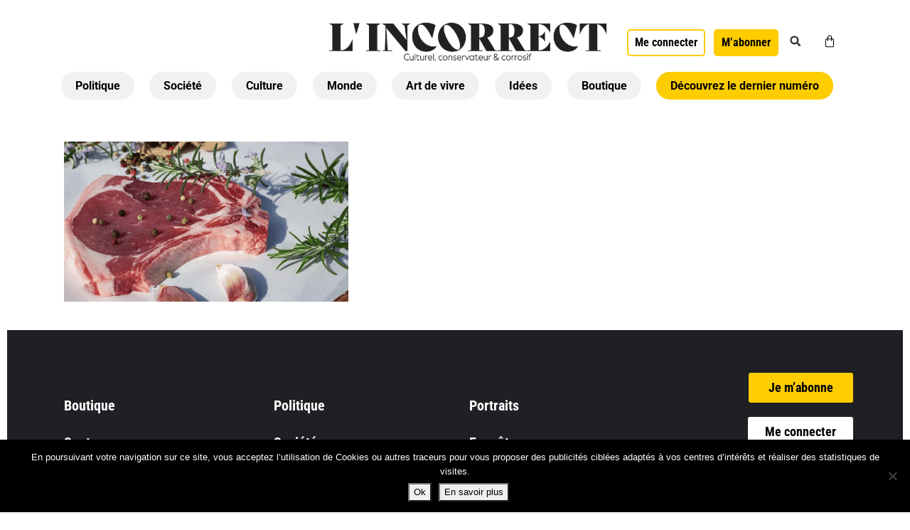

--- FILE ---
content_type: text/css; charset=utf-8
request_url: https://lincorrect.org/wp-content/uploads/elementor/css/post-242031.css?ver=1768919746
body_size: 2984
content:
.elementor-242031 .elementor-element.elementor-element-59f910bc:not(.elementor-motion-effects-element-type-background), .elementor-242031 .elementor-element.elementor-element-59f910bc > .elementor-motion-effects-container > .elementor-motion-effects-layer{background-color:#1F2024;}.elementor-242031 .elementor-element.elementor-element-59f910bc{transition:background 0.3s, border 0.3s, border-radius 0.3s, box-shadow 0.3s;padding:50px 0px 0px 0px;}.elementor-242031 .elementor-element.elementor-element-59f910bc > .elementor-background-overlay{transition:background 0.3s, border-radius 0.3s, opacity 0.3s;}.elementor-widget-raven-advanced-nav-menu nav.raven-adnav-menu-main:not(.raven-adnav-menu-dropdown):not(.raven-adnav-menu-offcanvas) .raven-adnav-menu > li > a.raven-menu-item span.link-label{font-family:var( --e-global-typography-text-font-family ), Sans-serif;font-weight:var( --e-global-typography-text-font-weight );}.elementor-widget-raven-advanced-nav-menu nav.raven-adnav-menu-main:not(.raven-adnav-menu-dropdown):not(.raven-adnav-menu-offcanvas) .raven-adnav-menu > li > a:not(.active-link){color:var( --e-global-color-text );}.elementor-widget-raven-advanced-nav-menu nav.raven-adnav-menu-main:not(.raven-adnav-menu-dropdown):not(.raven-adnav-menu-offcanvas) .raven-adnav-menu > li:hover > a:not(.active-link){color:var( --e-global-color-accent );}.elementor-widget-raven-advanced-nav-menu nav.raven-adnav-menu-main:not(.raven-adnav-menu-dropdown):not(.raven-adnav-menu-offcanvas) .raven-adnav-menu > li > a.active-link{color:var( --e-global-color-accent );}.elementor-widget-raven-advanced-nav-menu nav.raven-adnav-menu-main:not(.raven-adnav-menu-dropdown):not(.raven-adnav-menu-offcanvas) ul.submenu > li > a.raven-submenu-item span.link-label{font-family:var( --e-global-typography-text-font-family ), Sans-serif;font-weight:var( --e-global-typography-text-font-weight );}.elementor-widget-raven-advanced-nav-menu nav.raven-adnav-menu-main.raven-adnav-menu-offcanvas ul.submenu > li > a.raven-submenu-item span.link-label{font-family:var( --e-global-typography-text-font-family ), Sans-serif;font-weight:var( --e-global-typography-text-font-weight );}.elementor-widget-raven-advanced-nav-menu nav.raven-adnav-menu-main:not(.raven-adnav-menu-dropdown) ul.submenu > li > a.raven-submenu-item{color:var( --e-global-color-text );}.elementor-widget-raven-advanced-nav-menu nav.raven-adnav-menu-mobile ul.submenu > li > a.raven-submenu-item{color:var( --e-global-color-text );}.elementor-widget-raven-advanced-nav-menu nav.raven-adnav-menu-main.raven-adnav-menu-offcanvas ul.submenu > li > a.raven-submenu-item{color:var( --e-global-color-text );}.elementor-widget-raven-advanced-nav-menu nav.raven-adnav-menu-main:not(.raven-adnav-menu-dropdown) ul.submenu > li > a:hover:not(.active-link){color:var( --e-global-color-accent );}.elementor-widget-raven-advanced-nav-menu nav.raven-adnav-menu-mobile ul.submenu > li > a:hover:not(.active-link){color:var( --e-global-color-accent );}.elementor-widget-raven-advanced-nav-menu nav.raven-adnav-menu-main.raven-adnav-menu-offcanvas ul.submenu > li > a:hover:not(.active-link){color:var( --e-global-color-accent );}.elementor-widget-raven-advanced-nav-menu nav.raven-adnav-menu-main:not(.raven-adnav-menu-dropdown) ul.submenu > li > a.active-link{color:var( --e-global-color-accent );}.elementor-widget-raven-advanced-nav-menu nav.raven-adnav-menu-mobile ul.submenu > li > a.active-link{color:var( --e-global-color-accent );}.elementor-widget-raven-advanced-nav-menu nav.raven-adnav-menu-main.raven-adnav-menu-offcanvas ul.submenu > li > a.active-link{color:var( --e-global-color-accent );}
					.elementor-widget-raven-advanced-nav-menu nav.raven-adnav-menu-mobile ul.raven-adnav-menu li > a span.link-label,
					.elementor-widget-raven-advanced-nav-menu nav.raven-adnav-menu-main.raven-adnav-menu-dropdown ul.raven-adnav-menu li > a span.link-label,
					.elementor-widget-raven-advanced-nav-menu nav.raven-adnav-menu-main.raven-adnav-menu-offcanvas ul.raven-adnav-menu li > a span.link-label
				{font-family:var( --e-global-typography-text-font-family ), Sans-serif;font-weight:var( --e-global-typography-text-font-weight );}.elementor-widget-raven-advanced-nav-menu nav.raven-adnav-menu-mobile .raven-adnav-menu li > a.raven-menu-item{color:var( --e-global-color-text );}.elementor-widget-raven-advanced-nav-menu nav.raven-adnav-menu-main.raven-adnav-menu-dropdown .raven-adnav-menu li > a.raven-menu-item{color:var( --e-global-color-text );}.elementor-widget-raven-advanced-nav-menu nav.raven-adnav-menu-main.raven-adnav-menu-offcanvas .raven-adnav-menu li > a.raven-menu-item{color:var( --e-global-color-text );}.elementor-widget-raven-advanced-nav-menu nav.raven-adnav-menu-mobile .raven-adnav-menu li > a.raven-menu-item:not(.active-link):hover{color:var( --e-global-color-accent );}.elementor-widget-raven-advanced-nav-menu nav.raven-adnav-menu-main.raven-adnav-menu-dropdown .raven-adnav-menu li > a.raven-menu-item:not(.active-link):hover{color:var( --e-global-color-accent );}.elementor-widget-raven-advanced-nav-menu nav.raven-adnav-menu-main.raven-adnav-menu-offcanvas .raven-adnav-menu li > a.raven-menu-item:not(.active-link):hover{color:var( --e-global-color-accent );}.elementor-widget-raven-advanced-nav-menu nav.raven-adnav-menu-mobile .raven-adnav-menu li > a.raven-menu-item:not(.active-link).highlighted{color:var( --e-global-color-accent );}.elementor-widget-raven-advanced-nav-menu nav.raven-adnav-menu-main.raven-adnav-menu-dropdown .raven-adnav-menu li > a.raven-menu-item:not(.active-link).highlighted{color:var( --e-global-color-accent );}.elementor-widget-raven-advanced-nav-menu nav.raven-adnav-menu-main.raven-adnav-menu-offcanvas .raven-adnav-menu li > a.raven-menu-item:not(.active-link).highlighted{color:var( --e-global-color-accent );}.elementor-widget-raven-advanced-nav-menu .raven-adnav-menu-mobile .raven-adnav-menu li > a.active-link{color:var( --e-global-color-accent );}.elementor-widget-raven-advanced-nav-menu nav.raven-adnav-menu-main.raven-adnav-menu-dropdown .raven-adnav-menu li > a.active-link{color:var( --e-global-color-accent );}.elementor-widget-raven-advanced-nav-menu nav.raven-adnav-menu-main.raven-adnav-menu-offcanvas .raven-adnav-menu li > a.active-link{color:var( --e-global-color-accent );}.elementor-242031 .elementor-element.elementor-element-7f2bc0ad nav.raven-adnav-menu-horizontal ul.raven-adnav-menu > li.menu-item > a.raven-link-item{justify-content:flex-start;}.elementor-242031 .elementor-element.elementor-element-7f2bc0ad nav.raven-adnav-menu-vertical ul.raven-adnav-menu > li.menu-item > a.raven-link-item{justify-content:flex-start;}.elementor-242031 .elementor-element.elementor-element-7f2bc0ad nav.raven-adnav-menu-horizontal ul.submenu a.raven-link-item{justify-content:center;}.elementor-242031 .elementor-element.elementor-element-7f2bc0ad nav.raven-adnav-menu-vertical ul.submenu a.raven-link-item{justify-content:center;}.elementor-242031 .elementor-element.elementor-element-7f2bc0ad nav.raven-adnav-menu-offcanvas ul.submenu a.raven-link-item{justify-content:center;}.elementor-242031 .elementor-element.elementor-element-7f2bc0ad nav.raven-adnav-menu-mobile,.elementor-242031 .elementor-element.elementor-element-7f2bc0ad nav.raven-adnav-menu-main.raven-adnav-menu-dropdown,.elementor-242031 .elementor-element.elementor-element-7f2bc0ad nav.raven-adnav-menu-main.raven-adnav-menu-offcanvas{background-color:#FFFFFF;}.elementor-242031 .elementor-element.elementor-element-7f2bc0ad > .elementor-widget-container{margin:20px 0px 0px 0px;}.elementor-242031 .elementor-element.elementor-element-7f2bc0ad nav.raven-adnav-menu-main:not(.raven-adnav-menu-dropdown):not(.raven-adnav-menu-offcanvas) .raven-adnav-menu > li > a.raven-menu-item span.link-label{font-family:"Roboto Condensed", Sans-serif;font-weight:700;}.elementor-242031 .elementor-element.elementor-element-7f2bc0ad nav.raven-adnav-menu-main:not(.raven-adnav-menu-dropdown):not(.raven-adnav-menu-offcanvas) .raven-adnav-menu > li > a.raven-menu-item{font-size:20px;padding:15px 10px 15px 10px;}.elementor-242031 .elementor-element.elementor-element-7f2bc0ad nav.raven-adnav-menu-main:not(.raven-adnav-menu-dropdown):not(.raven-adnav-menu-offcanvas) .raven-adnav-menu > li > a.raven-menu-item svg.sub-arrow{width:20px;height:20px;}.elementor-242031 .elementor-element.elementor-element-7f2bc0ad nav.raven-adnav-menu-main:not(.raven-adnav-menu-dropdown):not(.raven-adnav-menu-offcanvas) .raven-adnav-menu > li > a.raven-menu-item .sub-arrow svg{width:20px;height:20px;}.elementor-242031 .elementor-element.elementor-element-7f2bc0ad nav.raven-adnav-menu-main:not(.raven-adnav-menu-dropdown):not(.raven-adnav-menu-offcanvas) .raven-adnav-menu > li > a:not(.active-link){color:#FFFFFF;background-color:#02010100;}.elementor-242031 .elementor-element.elementor-element-7f2bc0ad{--menu-items-bg-normal:#02010100;--menu-icon-size:0px;--menu-icon-spacing:0px;--menu-icon-color-normal:#666666;--menu-icon-color-hover:#666666;--menu-icon-color-active:#666666;}.elementor-242031 .elementor-element.elementor-element-7f2bc0ad nav.raven-adnav-menu-main:not(.raven-adnav-menu-dropdown):not(.raven-adnav-menu-offcanvas) .raven-adnav-menu > li:hover > a:not(.active-link){color:#FFCC00;}.elementor-242031 .elementor-element.elementor-element-7f2bc0ad nav.raven-adnav-menu-main:not(.raven-adnav-menu-dropdown):not(.raven-adnav-menu-offcanvas) .raven-adnav-menu > li > a.active-link{color:#FFCC00;}.elementor-242031 .elementor-element.elementor-element-7f2bc0ad nav.raven-adnav-menu-main:not(.raven-adnav-menu-dropdown):not(.raven-adnav-menu-offcanvas) ul.submenu > li > a.raven-submenu-item{padding:10px 10px 10px 10px;}.elementor-242031 .elementor-element.elementor-element-7f2bc0ad nav.raven-adnav-menu-main.raven-adnav-menu-vertical ul.submenu > li:not(:last-of-type){border-bottom-style:none;}.elementor-242031 .elementor-element.elementor-element-7f2bc0ad.submenu-position-bottom  nav.raven-adnav-menu-main.raven-adnav-menu-horizontal ul.submenu > li:not(:last-of-type){border-bottom-style:none;}.elementor-242031 .elementor-element.elementor-element-7f2bc0ad.submenu-position-top  nav.raven-adnav-menu-main.raven-adnav-menu-horizontal ul.submenu > li:not(:first-of-type){border-top-style:none;}.elementor-242031 .elementor-element.elementor-element-7f2bc0ad nav.raven-adnav-menu-main.raven-adnav-menu-offcanvas ul.submenu > li:not(:last-of-type){border-bottom-style:none;}.elementor-242031 .elementor-element.elementor-element-7f2bc0ad nav.raven-adnav-menu-main:not(.raven-adnav-menu-dropdown) ul.submenu > li > a.raven-submenu-item{color:#FFFFFF;background-color:#111111;}.elementor-242031 .elementor-element.elementor-element-7f2bc0ad nav.raven-adnav-menu-mobile ul.submenu > li > a.raven-submenu-item{color:#FFFFFF;background-color:#111111;}.elementor-242031 .elementor-element.elementor-element-7f2bc0ad nav.raven-adnav-menu-main:not(.raven-adnav-menu-dropdown) ul.submenu > li > a:hover:not(.active-link){color:#BBBBBB;}.elementor-242031 .elementor-element.elementor-element-7f2bc0ad nav.raven-adnav-menu-mobile ul.submenu > li > a:hover:not(.active-link){color:#BBBBBB;}.elementor-242031 .elementor-element.elementor-element-7f2bc0ad nav.raven-adnav-menu-main:not(.raven-adnav-menu-dropdown) ul.submenu > li > a.active-link{color:#BBBBBB;}.elementor-242031 .elementor-element.elementor-element-7f2bc0ad nav.raven-adnav-menu-mobile ul.submenu > li > a.active-link{color:#BBBBBB;}.elementor-242031 .elementor-element.elementor-element-7f2bc0ad nav.raven-adnav-menu-mobile .raven-adnav-menu li > a.raven-menu-item{padding:8px 32px 8px 32px;color:#111111;}.elementor-242031 .elementor-element.elementor-element-7f2bc0ad nav.raven-adnav-menu-main.raven-adnav-menu-dropdown .raven-adnav-menu li > a.raven-menu-item{padding:8px 32px 8px 32px;color:#111111;}.elementor-242031 .elementor-element.elementor-element-7f2bc0ad.dropdown-item-align-flex-end .raven-adnav-menu-dropdown .raven-menu-item.has-submenu .sub-arrow{left:32px;right:100%;margin-top:calc( calc( 8px - 8px ) / 2 );}.elementor-242031 .elementor-element.elementor-element-7f2bc0ad.dropdown-item-align-flex-start .raven-adnav-menu-dropdown .raven-menu-item.has-submenu .sub-arrow{right:32px;margin-top:calc( calc( 8px - 8px ) / 2 );}.elementor-242031 .elementor-element.elementor-element-7f2bc0ad.dropdown-item-align-center .raven-adnav-menu-dropdown .raven-menu-item.has-submenu .sub-arrow{right:32px;margin-top:calc( calc( 8px - 8px ) / 2 );}.elementor-242031 .elementor-element.elementor-element-7f2bc0ad nav.raven-adnav-menu-main.raven-adnav-menu-offcanvas .raven-adnav-menu li > a.raven-menu-item{padding:8px 32px 8px 32px;color:#111111;}.elementor-242031 .elementor-element.elementor-element-7f2bc0ad.dropdown-item-align-flex-end .raven-adnav-menu-offcanvas .raven-menu-item.has-submenu .sub-arrow{left:32px;right:100%;margin-top:calc( calc( 8px - 8px ) / 2 );}.elementor-242031 .elementor-element.elementor-element-7f2bc0ad.dropdown-item-align-flex-start .raven-adnav-menu-offcanvas .raven-menu-item.has-submenu .sub-arrow{right:32px;margin-top:calc( calc( 8px - 8px ) / 2 );}.elementor-242031 .elementor-element.elementor-element-7f2bc0ad.dropdown-item-align-center .raven-adnav-menu-offcanvas .raven-menu-item.has-submenu .sub-arrow{right:32px;margin-top:calc( calc( 8px - 8px ) / 2 );}.elementor-242031 .elementor-element.elementor-element-7f2bc0ad.dropdown-item-align-flex-end .raven-adnav-menu-full-screen .raven-menu-item.has-submenu .sub-arrow{left:32px;right:100%;margin-top:calc( calc( 8px - 8px ) / 2 );}.elementor-242031 .elementor-element.elementor-element-7f2bc0ad.dropdown-item-align-flex-start .raven-adnav-menu-full-screen .raven-menu-item.has-submenu .sub-arrow{right:32px;margin-top:calc( calc( 8px - 8px ) / 2 );}.elementor-242031 .elementor-element.elementor-element-7f2bc0ad.dropdown-item-align-center .raven-adnav-menu-full-screen .raven-menu-item.has-submenu .sub-arrow{right:32px;margin-top:calc( calc( 8px - 8px ) / 2 );}.elementor-242031 .elementor-element.elementor-element-7f2bc0ad.dropdown-item-align-flex-end .raven-adnav-menu-side .raven-menu-item.has-submenu .sub-arrow{left:32px;right:100%;margin-top:calc( calc( 8px - 8px ) / 2 );}.elementor-242031 .elementor-element.elementor-element-7f2bc0ad.dropdown-item-align-flex-start .raven-adnav-menu-side .raven-menu-item.has-submenu .sub-arrow{right:32px;margin-top:calc( calc( 8px - 8px ) / 2 );}.elementor-242031 .elementor-element.elementor-element-7f2bc0ad.dropdown-item-align-center .raven-adnav-menu-side .raven-menu-item.has-submenu .sub-arrow{right:32px;margin-top:calc( calc( 8px - 8px ) / 2 );}.elementor-242031 .elementor-element.elementor-element-7f2bc0ad nav.raven-adnav-menu-mobile ul.submenu > li.menu-item > a > *:first-child{margin-left:15px;}.elementor-242031 .elementor-element.elementor-element-7f2bc0ad nav.raven-adnav-menu-main.raven-adnav-menu-dropdown ul.submenu > li.menu-item > a > *:first-child{margin-left:15px;}.elementor-242031 .elementor-element.elementor-element-7f2bc0ad nav.raven-adnav-menu-main.raven-adnav-menu-offcanvas ul.submenu > li.menu-item > a > *:first-child{margin-left:15px;}.elementor-242031 .elementor-element.elementor-element-7f2bc0ad nav.raven-adnav-menu-mobile .raven-adnav-menu li > a.raven-menu-item:not(.active-link):hover{color:#666666;}.elementor-242031 .elementor-element.elementor-element-7f2bc0ad nav.raven-adnav-menu-main.raven-adnav-menu-dropdown .raven-adnav-menu li > a.raven-menu-item:not(.active-link):hover{color:#666666;}.elementor-242031 .elementor-element.elementor-element-7f2bc0ad nav.raven-adnav-menu-main.raven-adnav-menu-offcanvas .raven-adnav-menu li > a.raven-menu-item:not(.active-link):hover{color:#666666;}.elementor-242031 .elementor-element.elementor-element-7f2bc0ad nav.raven-adnav-menu-mobile .raven-adnav-menu li > a.raven-menu-item:not(.active-link).highlighted{color:#666666;}.elementor-242031 .elementor-element.elementor-element-7f2bc0ad nav.raven-adnav-menu-main.raven-adnav-menu-dropdown .raven-adnav-menu li > a.raven-menu-item:not(.active-link).highlighted{color:#666666;}.elementor-242031 .elementor-element.elementor-element-7f2bc0ad nav.raven-adnav-menu-main.raven-adnav-menu-offcanvas .raven-adnav-menu li > a.raven-menu-item:not(.active-link).highlighted{color:#666666;}.elementor-242031 .elementor-element.elementor-element-7f2bc0ad .raven-adnav-menu-mobile .raven-adnav-menu li > a.active-link{color:#666666;}.elementor-242031 .elementor-element.elementor-element-7f2bc0ad nav.raven-adnav-menu-main.raven-adnav-menu-dropdown .raven-adnav-menu li > a.active-link{color:#666666;}.elementor-242031 .elementor-element.elementor-element-7f2bc0ad nav.raven-adnav-menu-main.raven-adnav-menu-offcanvas .raven-adnav-menu li > a.active-link{color:#666666;}.elementor-242031 .elementor-element.elementor-element-7f2bc0ad .raven-adnav-menu-toggle-button{padding:10px 10px 10px 10px;}.elementor-242031 .elementor-element.elementor-element-7f2bc0ad .raven-adnav-menu-toggle{text-align:center;}.elementor-242031 .elementor-element.elementor-element-7f2bc0ad .raven-adnav-menu-close-button{color:#111111;}.elementor-242031 .elementor-element.elementor-element-7f2bc0ad .raven-adnav-menu-close-button:hover{color:#BBBBBB;}.elementor-242031 .elementor-element.elementor-element-731dcc8f nav.raven-adnav-menu-horizontal ul.raven-adnav-menu > li.menu-item > a.raven-link-item{justify-content:flex-start;}.elementor-242031 .elementor-element.elementor-element-731dcc8f nav.raven-adnav-menu-vertical ul.raven-adnav-menu > li.menu-item > a.raven-link-item{justify-content:flex-start;}.elementor-242031 .elementor-element.elementor-element-731dcc8f nav.raven-adnav-menu-horizontal ul.submenu a.raven-link-item{justify-content:center;}.elementor-242031 .elementor-element.elementor-element-731dcc8f nav.raven-adnav-menu-vertical ul.submenu a.raven-link-item{justify-content:center;}.elementor-242031 .elementor-element.elementor-element-731dcc8f nav.raven-adnav-menu-offcanvas ul.submenu a.raven-link-item{justify-content:center;}.elementor-242031 .elementor-element.elementor-element-731dcc8f nav.raven-adnav-menu-mobile,.elementor-242031 .elementor-element.elementor-element-731dcc8f nav.raven-adnav-menu-main.raven-adnav-menu-dropdown,.elementor-242031 .elementor-element.elementor-element-731dcc8f nav.raven-adnav-menu-main.raven-adnav-menu-offcanvas{background-color:#FFFFFF;}.elementor-242031 .elementor-element.elementor-element-731dcc8f > .elementor-widget-container{margin:20px 0px 0px 0px;padding:0px 0px 0px 10px;}.elementor-242031 .elementor-element.elementor-element-731dcc8f nav.raven-adnav-menu-main:not(.raven-adnav-menu-dropdown):not(.raven-adnav-menu-offcanvas) .raven-adnav-menu > li > a.raven-menu-item span.link-label{font-family:"Roboto Condensed", Sans-serif;font-weight:700;}.elementor-242031 .elementor-element.elementor-element-731dcc8f nav.raven-adnav-menu-main:not(.raven-adnav-menu-dropdown):not(.raven-adnav-menu-offcanvas) .raven-adnav-menu > li > a.raven-menu-item{font-size:20px;padding:15px 10px 15px 10px;}.elementor-242031 .elementor-element.elementor-element-731dcc8f nav.raven-adnav-menu-main:not(.raven-adnav-menu-dropdown):not(.raven-adnav-menu-offcanvas) .raven-adnav-menu > li > a.raven-menu-item svg.sub-arrow{width:20px;height:20px;}.elementor-242031 .elementor-element.elementor-element-731dcc8f nav.raven-adnav-menu-main:not(.raven-adnav-menu-dropdown):not(.raven-adnav-menu-offcanvas) .raven-adnav-menu > li > a.raven-menu-item .sub-arrow svg{width:20px;height:20px;}.elementor-242031 .elementor-element.elementor-element-731dcc8f nav.raven-adnav-menu-main:not(.raven-adnav-menu-dropdown):not(.raven-adnav-menu-offcanvas) .raven-adnav-menu > li > a:not(.active-link){color:#FFFFFF;background-color:#02010100;}.elementor-242031 .elementor-element.elementor-element-731dcc8f{--menu-items-bg-normal:#02010100;--menu-icon-color-normal:#666666;--menu-icon-color-hover:#666666;--menu-icon-color-active:#666666;}.elementor-242031 .elementor-element.elementor-element-731dcc8f nav.raven-adnav-menu-main:not(.raven-adnav-menu-dropdown):not(.raven-adnav-menu-offcanvas) .raven-adnav-menu > li:hover > a:not(.active-link){color:#FFCC00;}.elementor-242031 .elementor-element.elementor-element-731dcc8f nav.raven-adnav-menu-main:not(.raven-adnav-menu-dropdown):not(.raven-adnav-menu-offcanvas) .raven-adnav-menu > li > a.active-link{color:#FFCC00;}.elementor-242031 .elementor-element.elementor-element-731dcc8f nav.raven-adnav-menu-main:not(.raven-adnav-menu-dropdown):not(.raven-adnav-menu-offcanvas) ul.submenu > li > a.raven-submenu-item{padding:10px 10px 10px 10px;}.elementor-242031 .elementor-element.elementor-element-731dcc8f nav.raven-adnav-menu-main.raven-adnav-menu-vertical ul.submenu > li:not(:last-of-type){border-bottom-style:none;}.elementor-242031 .elementor-element.elementor-element-731dcc8f.submenu-position-bottom  nav.raven-adnav-menu-main.raven-adnav-menu-horizontal ul.submenu > li:not(:last-of-type){border-bottom-style:none;}.elementor-242031 .elementor-element.elementor-element-731dcc8f.submenu-position-top  nav.raven-adnav-menu-main.raven-adnav-menu-horizontal ul.submenu > li:not(:first-of-type){border-top-style:none;}.elementor-242031 .elementor-element.elementor-element-731dcc8f nav.raven-adnav-menu-main.raven-adnav-menu-offcanvas ul.submenu > li:not(:last-of-type){border-bottom-style:none;}.elementor-242031 .elementor-element.elementor-element-731dcc8f nav.raven-adnav-menu-main:not(.raven-adnav-menu-dropdown) ul.submenu > li > a.raven-submenu-item{color:#FFFFFF;background-color:#111111;}.elementor-242031 .elementor-element.elementor-element-731dcc8f nav.raven-adnav-menu-mobile ul.submenu > li > a.raven-submenu-item{color:#FFFFFF;background-color:#111111;}.elementor-242031 .elementor-element.elementor-element-731dcc8f nav.raven-adnav-menu-main:not(.raven-adnav-menu-dropdown) ul.submenu > li > a:hover:not(.active-link){color:#BBBBBB;}.elementor-242031 .elementor-element.elementor-element-731dcc8f nav.raven-adnav-menu-mobile ul.submenu > li > a:hover:not(.active-link){color:#BBBBBB;}.elementor-242031 .elementor-element.elementor-element-731dcc8f nav.raven-adnav-menu-main:not(.raven-adnav-menu-dropdown) ul.submenu > li > a.active-link{color:#BBBBBB;}.elementor-242031 .elementor-element.elementor-element-731dcc8f nav.raven-adnav-menu-mobile ul.submenu > li > a.active-link{color:#BBBBBB;}.elementor-242031 .elementor-element.elementor-element-731dcc8f nav.raven-adnav-menu-mobile .raven-adnav-menu li > a.raven-menu-item{padding:8px 32px 8px 32px;color:#111111;}.elementor-242031 .elementor-element.elementor-element-731dcc8f nav.raven-adnav-menu-main.raven-adnav-menu-dropdown .raven-adnav-menu li > a.raven-menu-item{padding:8px 32px 8px 32px;color:#111111;}.elementor-242031 .elementor-element.elementor-element-731dcc8f.dropdown-item-align-flex-end .raven-adnav-menu-dropdown .raven-menu-item.has-submenu .sub-arrow{left:32px;right:100%;margin-top:calc( calc( 8px - 8px ) / 2 );}.elementor-242031 .elementor-element.elementor-element-731dcc8f.dropdown-item-align-flex-start .raven-adnav-menu-dropdown .raven-menu-item.has-submenu .sub-arrow{right:32px;margin-top:calc( calc( 8px - 8px ) / 2 );}.elementor-242031 .elementor-element.elementor-element-731dcc8f.dropdown-item-align-center .raven-adnav-menu-dropdown .raven-menu-item.has-submenu .sub-arrow{right:32px;margin-top:calc( calc( 8px - 8px ) / 2 );}.elementor-242031 .elementor-element.elementor-element-731dcc8f nav.raven-adnav-menu-main.raven-adnav-menu-offcanvas .raven-adnav-menu li > a.raven-menu-item{padding:8px 32px 8px 32px;color:#111111;}.elementor-242031 .elementor-element.elementor-element-731dcc8f.dropdown-item-align-flex-end .raven-adnav-menu-offcanvas .raven-menu-item.has-submenu .sub-arrow{left:32px;right:100%;margin-top:calc( calc( 8px - 8px ) / 2 );}.elementor-242031 .elementor-element.elementor-element-731dcc8f.dropdown-item-align-flex-start .raven-adnav-menu-offcanvas .raven-menu-item.has-submenu .sub-arrow{right:32px;margin-top:calc( calc( 8px - 8px ) / 2 );}.elementor-242031 .elementor-element.elementor-element-731dcc8f.dropdown-item-align-center .raven-adnav-menu-offcanvas .raven-menu-item.has-submenu .sub-arrow{right:32px;margin-top:calc( calc( 8px - 8px ) / 2 );}.elementor-242031 .elementor-element.elementor-element-731dcc8f.dropdown-item-align-flex-end .raven-adnav-menu-full-screen .raven-menu-item.has-submenu .sub-arrow{left:32px;right:100%;margin-top:calc( calc( 8px - 8px ) / 2 );}.elementor-242031 .elementor-element.elementor-element-731dcc8f.dropdown-item-align-flex-start .raven-adnav-menu-full-screen .raven-menu-item.has-submenu .sub-arrow{right:32px;margin-top:calc( calc( 8px - 8px ) / 2 );}.elementor-242031 .elementor-element.elementor-element-731dcc8f.dropdown-item-align-center .raven-adnav-menu-full-screen .raven-menu-item.has-submenu .sub-arrow{right:32px;margin-top:calc( calc( 8px - 8px ) / 2 );}.elementor-242031 .elementor-element.elementor-element-731dcc8f.dropdown-item-align-flex-end .raven-adnav-menu-side .raven-menu-item.has-submenu .sub-arrow{left:32px;right:100%;margin-top:calc( calc( 8px - 8px ) / 2 );}.elementor-242031 .elementor-element.elementor-element-731dcc8f.dropdown-item-align-flex-start .raven-adnav-menu-side .raven-menu-item.has-submenu .sub-arrow{right:32px;margin-top:calc( calc( 8px - 8px ) / 2 );}.elementor-242031 .elementor-element.elementor-element-731dcc8f.dropdown-item-align-center .raven-adnav-menu-side .raven-menu-item.has-submenu .sub-arrow{right:32px;margin-top:calc( calc( 8px - 8px ) / 2 );}.elementor-242031 .elementor-element.elementor-element-731dcc8f nav.raven-adnav-menu-mobile ul.submenu > li.menu-item > a > *:first-child{margin-left:15px;}.elementor-242031 .elementor-element.elementor-element-731dcc8f nav.raven-adnav-menu-main.raven-adnav-menu-dropdown ul.submenu > li.menu-item > a > *:first-child{margin-left:15px;}.elementor-242031 .elementor-element.elementor-element-731dcc8f nav.raven-adnav-menu-main.raven-adnav-menu-offcanvas ul.submenu > li.menu-item > a > *:first-child{margin-left:15px;}.elementor-242031 .elementor-element.elementor-element-731dcc8f nav.raven-adnav-menu-mobile .raven-adnav-menu li > a.raven-menu-item:not(.active-link):hover{color:#666666;}.elementor-242031 .elementor-element.elementor-element-731dcc8f nav.raven-adnav-menu-main.raven-adnav-menu-dropdown .raven-adnav-menu li > a.raven-menu-item:not(.active-link):hover{color:#666666;}.elementor-242031 .elementor-element.elementor-element-731dcc8f nav.raven-adnav-menu-main.raven-adnav-menu-offcanvas .raven-adnav-menu li > a.raven-menu-item:not(.active-link):hover{color:#666666;}.elementor-242031 .elementor-element.elementor-element-731dcc8f nav.raven-adnav-menu-mobile .raven-adnav-menu li > a.raven-menu-item:not(.active-link).highlighted{color:#666666;}.elementor-242031 .elementor-element.elementor-element-731dcc8f nav.raven-adnav-menu-main.raven-adnav-menu-dropdown .raven-adnav-menu li > a.raven-menu-item:not(.active-link).highlighted{color:#666666;}.elementor-242031 .elementor-element.elementor-element-731dcc8f nav.raven-adnav-menu-main.raven-adnav-menu-offcanvas .raven-adnav-menu li > a.raven-menu-item:not(.active-link).highlighted{color:#666666;}.elementor-242031 .elementor-element.elementor-element-731dcc8f .raven-adnav-menu-mobile .raven-adnav-menu li > a.active-link{color:#666666;}.elementor-242031 .elementor-element.elementor-element-731dcc8f nav.raven-adnav-menu-main.raven-adnav-menu-dropdown .raven-adnav-menu li > a.active-link{color:#666666;}.elementor-242031 .elementor-element.elementor-element-731dcc8f nav.raven-adnav-menu-main.raven-adnav-menu-offcanvas .raven-adnav-menu li > a.active-link{color:#666666;}.elementor-242031 .elementor-element.elementor-element-731dcc8f .raven-adnav-menu-toggle-button{padding:10px 10px 10px 10px;}.elementor-242031 .elementor-element.elementor-element-731dcc8f .raven-adnav-menu-toggle{text-align:center;}.elementor-242031 .elementor-element.elementor-element-731dcc8f .raven-adnav-menu-close-button{color:#111111;}.elementor-242031 .elementor-element.elementor-element-731dcc8f .raven-adnav-menu-close-button:hover{color:#BBBBBB;}.elementor-242031 .elementor-element.elementor-element-2bdd04ba nav.raven-adnav-menu-horizontal ul.raven-adnav-menu > li.menu-item > a.raven-link-item{justify-content:flex-start;}.elementor-242031 .elementor-element.elementor-element-2bdd04ba nav.raven-adnav-menu-vertical ul.raven-adnav-menu > li.menu-item > a.raven-link-item{justify-content:flex-start;}.elementor-242031 .elementor-element.elementor-element-2bdd04ba nav.raven-adnav-menu-horizontal ul.submenu a.raven-link-item{justify-content:center;}.elementor-242031 .elementor-element.elementor-element-2bdd04ba nav.raven-adnav-menu-vertical ul.submenu a.raven-link-item{justify-content:center;}.elementor-242031 .elementor-element.elementor-element-2bdd04ba nav.raven-adnav-menu-offcanvas ul.submenu a.raven-link-item{justify-content:center;}.elementor-242031 .elementor-element.elementor-element-2bdd04ba nav.raven-adnav-menu-mobile,.elementor-242031 .elementor-element.elementor-element-2bdd04ba nav.raven-adnav-menu-main.raven-adnav-menu-dropdown,.elementor-242031 .elementor-element.elementor-element-2bdd04ba nav.raven-adnav-menu-main.raven-adnav-menu-offcanvas{background-color:#FFFFFF;}.elementor-242031 .elementor-element.elementor-element-2bdd04ba > .elementor-widget-container{margin:20px 0px 0px 0px;}.elementor-242031 .elementor-element.elementor-element-2bdd04ba nav.raven-adnav-menu-main:not(.raven-adnav-menu-dropdown):not(.raven-adnav-menu-offcanvas) .raven-adnav-menu > li > a.raven-menu-item span.link-label{font-family:"Roboto Condensed", Sans-serif;font-weight:700;}.elementor-242031 .elementor-element.elementor-element-2bdd04ba nav.raven-adnav-menu-main:not(.raven-adnav-menu-dropdown):not(.raven-adnav-menu-offcanvas) .raven-adnav-menu > li > a.raven-menu-item{font-size:20px;padding:15px 10px 15px 10px;}.elementor-242031 .elementor-element.elementor-element-2bdd04ba nav.raven-adnav-menu-main:not(.raven-adnav-menu-dropdown):not(.raven-adnav-menu-offcanvas) .raven-adnav-menu > li > a.raven-menu-item svg.sub-arrow{width:20px;height:20px;}.elementor-242031 .elementor-element.elementor-element-2bdd04ba nav.raven-adnav-menu-main:not(.raven-adnav-menu-dropdown):not(.raven-adnav-menu-offcanvas) .raven-adnav-menu > li > a.raven-menu-item .sub-arrow svg{width:20px;height:20px;}.elementor-242031 .elementor-element.elementor-element-2bdd04ba nav.raven-adnav-menu-main:not(.raven-adnav-menu-dropdown):not(.raven-adnav-menu-offcanvas) .raven-adnav-menu > li > a:not(.active-link){color:#FFFFFF;background-color:#02010100;}.elementor-242031 .elementor-element.elementor-element-2bdd04ba{--menu-items-bg-normal:#02010100;--menu-icon-color-normal:#666666;--menu-icon-color-hover:#666666;--menu-icon-color-active:#666666;}.elementor-242031 .elementor-element.elementor-element-2bdd04ba nav.raven-adnav-menu-main:not(.raven-adnav-menu-dropdown):not(.raven-adnav-menu-offcanvas) .raven-adnav-menu > li:hover > a:not(.active-link){color:#FFCC00;}.elementor-242031 .elementor-element.elementor-element-2bdd04ba nav.raven-adnav-menu-main:not(.raven-adnav-menu-dropdown):not(.raven-adnav-menu-offcanvas) .raven-adnav-menu > li > a.active-link{color:#FFCC00;}.elementor-242031 .elementor-element.elementor-element-2bdd04ba nav.raven-adnav-menu-main:not(.raven-adnav-menu-dropdown):not(.raven-adnav-menu-offcanvas) ul.submenu > li > a.raven-submenu-item{padding:10px 10px 10px 10px;}.elementor-242031 .elementor-element.elementor-element-2bdd04ba nav.raven-adnav-menu-main.raven-adnav-menu-vertical ul.submenu > li:not(:last-of-type){border-bottom-style:none;}.elementor-242031 .elementor-element.elementor-element-2bdd04ba.submenu-position-bottom  nav.raven-adnav-menu-main.raven-adnav-menu-horizontal ul.submenu > li:not(:last-of-type){border-bottom-style:none;}.elementor-242031 .elementor-element.elementor-element-2bdd04ba.submenu-position-top  nav.raven-adnav-menu-main.raven-adnav-menu-horizontal ul.submenu > li:not(:first-of-type){border-top-style:none;}.elementor-242031 .elementor-element.elementor-element-2bdd04ba nav.raven-adnav-menu-main.raven-adnav-menu-offcanvas ul.submenu > li:not(:last-of-type){border-bottom-style:none;}.elementor-242031 .elementor-element.elementor-element-2bdd04ba nav.raven-adnav-menu-main:not(.raven-adnav-menu-dropdown) ul.submenu > li > a.raven-submenu-item{color:#FFFFFF;background-color:#111111;}.elementor-242031 .elementor-element.elementor-element-2bdd04ba nav.raven-adnav-menu-mobile ul.submenu > li > a.raven-submenu-item{color:#FFFFFF;background-color:#111111;}.elementor-242031 .elementor-element.elementor-element-2bdd04ba nav.raven-adnav-menu-main:not(.raven-adnav-menu-dropdown) ul.submenu > li > a:hover:not(.active-link){color:#BBBBBB;}.elementor-242031 .elementor-element.elementor-element-2bdd04ba nav.raven-adnav-menu-mobile ul.submenu > li > a:hover:not(.active-link){color:#BBBBBB;}.elementor-242031 .elementor-element.elementor-element-2bdd04ba nav.raven-adnav-menu-main:not(.raven-adnav-menu-dropdown) ul.submenu > li > a.active-link{color:#BBBBBB;}.elementor-242031 .elementor-element.elementor-element-2bdd04ba nav.raven-adnav-menu-mobile ul.submenu > li > a.active-link{color:#BBBBBB;}.elementor-242031 .elementor-element.elementor-element-2bdd04ba nav.raven-adnav-menu-mobile .raven-adnav-menu li > a.raven-menu-item{padding:8px 32px 8px 32px;color:#111111;}.elementor-242031 .elementor-element.elementor-element-2bdd04ba nav.raven-adnav-menu-main.raven-adnav-menu-dropdown .raven-adnav-menu li > a.raven-menu-item{padding:8px 32px 8px 32px;color:#111111;}.elementor-242031 .elementor-element.elementor-element-2bdd04ba.dropdown-item-align-flex-end .raven-adnav-menu-dropdown .raven-menu-item.has-submenu .sub-arrow{left:32px;right:100%;margin-top:calc( calc( 8px - 8px ) / 2 );}.elementor-242031 .elementor-element.elementor-element-2bdd04ba.dropdown-item-align-flex-start .raven-adnav-menu-dropdown .raven-menu-item.has-submenu .sub-arrow{right:32px;margin-top:calc( calc( 8px - 8px ) / 2 );}.elementor-242031 .elementor-element.elementor-element-2bdd04ba.dropdown-item-align-center .raven-adnav-menu-dropdown .raven-menu-item.has-submenu .sub-arrow{right:32px;margin-top:calc( calc( 8px - 8px ) / 2 );}.elementor-242031 .elementor-element.elementor-element-2bdd04ba nav.raven-adnav-menu-main.raven-adnav-menu-offcanvas .raven-adnav-menu li > a.raven-menu-item{padding:8px 32px 8px 32px;color:#111111;}.elementor-242031 .elementor-element.elementor-element-2bdd04ba.dropdown-item-align-flex-end .raven-adnav-menu-offcanvas .raven-menu-item.has-submenu .sub-arrow{left:32px;right:100%;margin-top:calc( calc( 8px - 8px ) / 2 );}.elementor-242031 .elementor-element.elementor-element-2bdd04ba.dropdown-item-align-flex-start .raven-adnav-menu-offcanvas .raven-menu-item.has-submenu .sub-arrow{right:32px;margin-top:calc( calc( 8px - 8px ) / 2 );}.elementor-242031 .elementor-element.elementor-element-2bdd04ba.dropdown-item-align-center .raven-adnav-menu-offcanvas .raven-menu-item.has-submenu .sub-arrow{right:32px;margin-top:calc( calc( 8px - 8px ) / 2 );}.elementor-242031 .elementor-element.elementor-element-2bdd04ba.dropdown-item-align-flex-end .raven-adnav-menu-full-screen .raven-menu-item.has-submenu .sub-arrow{left:32px;right:100%;margin-top:calc( calc( 8px - 8px ) / 2 );}.elementor-242031 .elementor-element.elementor-element-2bdd04ba.dropdown-item-align-flex-start .raven-adnav-menu-full-screen .raven-menu-item.has-submenu .sub-arrow{right:32px;margin-top:calc( calc( 8px - 8px ) / 2 );}.elementor-242031 .elementor-element.elementor-element-2bdd04ba.dropdown-item-align-center .raven-adnav-menu-full-screen .raven-menu-item.has-submenu .sub-arrow{right:32px;margin-top:calc( calc( 8px - 8px ) / 2 );}.elementor-242031 .elementor-element.elementor-element-2bdd04ba.dropdown-item-align-flex-end .raven-adnav-menu-side .raven-menu-item.has-submenu .sub-arrow{left:32px;right:100%;margin-top:calc( calc( 8px - 8px ) / 2 );}.elementor-242031 .elementor-element.elementor-element-2bdd04ba.dropdown-item-align-flex-start .raven-adnav-menu-side .raven-menu-item.has-submenu .sub-arrow{right:32px;margin-top:calc( calc( 8px - 8px ) / 2 );}.elementor-242031 .elementor-element.elementor-element-2bdd04ba.dropdown-item-align-center .raven-adnav-menu-side .raven-menu-item.has-submenu .sub-arrow{right:32px;margin-top:calc( calc( 8px - 8px ) / 2 );}.elementor-242031 .elementor-element.elementor-element-2bdd04ba nav.raven-adnav-menu-mobile ul.submenu > li.menu-item > a > *:first-child{margin-left:15px;}.elementor-242031 .elementor-element.elementor-element-2bdd04ba nav.raven-adnav-menu-main.raven-adnav-menu-dropdown ul.submenu > li.menu-item > a > *:first-child{margin-left:15px;}.elementor-242031 .elementor-element.elementor-element-2bdd04ba nav.raven-adnav-menu-main.raven-adnav-menu-offcanvas ul.submenu > li.menu-item > a > *:first-child{margin-left:15px;}.elementor-242031 .elementor-element.elementor-element-2bdd04ba nav.raven-adnav-menu-mobile .raven-adnav-menu li > a.raven-menu-item:not(.active-link):hover{color:#666666;}.elementor-242031 .elementor-element.elementor-element-2bdd04ba nav.raven-adnav-menu-main.raven-adnav-menu-dropdown .raven-adnav-menu li > a.raven-menu-item:not(.active-link):hover{color:#666666;}.elementor-242031 .elementor-element.elementor-element-2bdd04ba nav.raven-adnav-menu-main.raven-adnav-menu-offcanvas .raven-adnav-menu li > a.raven-menu-item:not(.active-link):hover{color:#666666;}.elementor-242031 .elementor-element.elementor-element-2bdd04ba nav.raven-adnav-menu-mobile .raven-adnav-menu li > a.raven-menu-item:not(.active-link).highlighted{color:#666666;}.elementor-242031 .elementor-element.elementor-element-2bdd04ba nav.raven-adnav-menu-main.raven-adnav-menu-dropdown .raven-adnav-menu li > a.raven-menu-item:not(.active-link).highlighted{color:#666666;}.elementor-242031 .elementor-element.elementor-element-2bdd04ba nav.raven-adnav-menu-main.raven-adnav-menu-offcanvas .raven-adnav-menu li > a.raven-menu-item:not(.active-link).highlighted{color:#666666;}.elementor-242031 .elementor-element.elementor-element-2bdd04ba .raven-adnav-menu-mobile .raven-adnav-menu li > a.active-link{color:#666666;}.elementor-242031 .elementor-element.elementor-element-2bdd04ba nav.raven-adnav-menu-main.raven-adnav-menu-dropdown .raven-adnav-menu li > a.active-link{color:#666666;}.elementor-242031 .elementor-element.elementor-element-2bdd04ba nav.raven-adnav-menu-main.raven-adnav-menu-offcanvas .raven-adnav-menu li > a.active-link{color:#666666;}.elementor-242031 .elementor-element.elementor-element-2bdd04ba .raven-adnav-menu-toggle-button{padding:10px 10px 10px 10px;}.elementor-242031 .elementor-element.elementor-element-2bdd04ba .raven-adnav-menu-toggle{text-align:center;}.elementor-242031 .elementor-element.elementor-element-2bdd04ba .raven-adnav-menu-close-button{color:#111111;}.elementor-242031 .elementor-element.elementor-element-2bdd04ba .raven-adnav-menu-close-button:hover{color:#BBBBBB;}.elementor-widget-button .elementor-button{background-color:var( --e-global-color-accent );font-family:var( --e-global-typography-accent-font-family ), Sans-serif;font-weight:var( --e-global-typography-accent-font-weight );}.elementor-242031 .elementor-element.elementor-element-6ba4816a .elementor-button{background-color:#FDCD00;font-family:"Roboto Condensed", Sans-serif;font-size:18px;font-weight:700;fill:#000000;color:#000000;padding:12px 28px 12px 28px;}.elementor-242031 .elementor-element.elementor-element-1ad54f1d .elementor-button{background-color:#FFFFFF;font-family:"Roboto Condensed", Sans-serif;font-size:18px;font-weight:700;fill:#000000;color:#000000;}.elementor-242031 .elementor-element.elementor-element-5da5ce59 .elementor-repeater-item-e8bcdc8.jet-parallax-section__layout .jet-parallax-section__image{background-size:auto;}.elementor-242031 .elementor-element.elementor-element-8df3879 .elementor-repeater-item-2faf955.jet-parallax-section__layout .jet-parallax-section__image{background-size:auto;}.elementor-bc-flex-widget .elementor-242031 .elementor-element.elementor-element-3631b8c.elementor-column:not(.raven-column-flex-vertical) .elementor-widget-wrap{align-items:center;}.elementor-242031 .elementor-element.elementor-element-3631b8c.elementor-column.elementor-element[data-element_type="column"]:not(.raven-column-flex-vertical) > .elementor-widget-wrap.elementor-element-populated{align-content:center;align-items:center;}.elementor-242031 .elementor-element.elementor-element-3631b8c.elementor-column.elementor-element[data-element_type="column"].raven-column-flex-vertical > .elementor-widget-wrap.elementor-element-populated{justify-content:center;}.elementor-242031 .elementor-element.elementor-element-3631b8c.elementor-column > .elementor-widget-wrap{justify-content:center;}.elementor-242031 .elementor-element.elementor-element-3631b8c.elementor-column.raven-column-flex-vertical > .elementor-widget-wrap{align-content:center;align-items:center;flex-wrap:wrap;}.elementor-widget-heading .elementor-heading-title{font-family:var( --e-global-typography-primary-font-family ), Sans-serif;font-weight:var( --e-global-typography-primary-font-weight );color:var( --e-global-color-primary );}.elementor-242031 .elementor-element.elementor-element-45c4cd79{text-align:left;}.elementor-242031 .elementor-element.elementor-element-45c4cd79 .elementor-heading-title{font-family:"Roboto Condensed", Sans-serif;font-size:14px;font-weight:700;color:#FFFFFF;}.elementor-242031 .elementor-element.elementor-element-3714f5b7 nav.raven-adnav-menu-horizontal ul.submenu a.raven-link-item{justify-content:center;}.elementor-242031 .elementor-element.elementor-element-3714f5b7 nav.raven-adnav-menu-vertical ul.submenu a.raven-link-item{justify-content:center;}.elementor-242031 .elementor-element.elementor-element-3714f5b7 nav.raven-adnav-menu-offcanvas ul.submenu a.raven-link-item{justify-content:center;}.elementor-242031 .elementor-element.elementor-element-3714f5b7 nav.raven-adnav-menu-mobile,.elementor-242031 .elementor-element.elementor-element-3714f5b7 nav.raven-adnav-menu-main.raven-adnav-menu-dropdown,.elementor-242031 .elementor-element.elementor-element-3714f5b7 nav.raven-adnav-menu-main.raven-adnav-menu-offcanvas{background-color:#FFFFFF;}.elementor-242031 .elementor-element.elementor-element-3714f5b7 nav.raven-adnav-menu-main:not(.raven-adnav-menu-dropdown):not(.raven-adnav-menu-offcanvas) .raven-adnav-menu > li > a.raven-menu-item span.link-label{font-family:"Roboto Condensed", Sans-serif;font-weight:700;}.elementor-242031 .elementor-element.elementor-element-3714f5b7 nav.raven-adnav-menu-main:not(.raven-adnav-menu-dropdown):not(.raven-adnav-menu-offcanvas) .raven-adnav-menu > li > a.raven-menu-item{font-size:14px;padding:0px 0px 0px 0px;}.elementor-242031 .elementor-element.elementor-element-3714f5b7 nav.raven-adnav-menu-main:not(.raven-adnav-menu-dropdown):not(.raven-adnav-menu-offcanvas) .raven-adnav-menu > li > a.raven-menu-item svg.sub-arrow{width:14px;height:14px;}.elementor-242031 .elementor-element.elementor-element-3714f5b7 nav.raven-adnav-menu-main:not(.raven-adnav-menu-dropdown):not(.raven-adnav-menu-offcanvas) .raven-adnav-menu > li > a.raven-menu-item .sub-arrow svg{width:14px;height:14px;}.elementor-242031 .elementor-element.elementor-element-3714f5b7{--menu-item-gap:4px;--menu-items-bg-normal:#FFFFFF00;--menu-icon-color-normal:#666666;--menu-icon-color-hover:#666666;--menu-icon-color-active:#666666;}.elementor-242031 .elementor-element.elementor-element-3714f5b7 nav.raven-adnav-menu-main:not(.raven-adnav-menu-dropdown):not(.raven-adnav-menu-offcanvas) .raven-adnav-menu > li > a:not(.active-link){color:#FFFFFF;background-color:#FFFFFF00;}.elementor-242031 .elementor-element.elementor-element-3714f5b7 nav.raven-adnav-menu-main:not(.raven-adnav-menu-dropdown):not(.raven-adnav-menu-offcanvas) .raven-adnav-menu > li:hover > a:not(.active-link){color:#FDCD00;}.elementor-242031 .elementor-element.elementor-element-3714f5b7 nav.raven-adnav-menu-main:not(.raven-adnav-menu-dropdown):not(.raven-adnav-menu-offcanvas) .raven-adnav-menu > li > a.active-link{color:#666666;}.elementor-242031 .elementor-element.elementor-element-3714f5b7 nav.raven-adnav-menu-main:not(.raven-adnav-menu-dropdown):not(.raven-adnav-menu-offcanvas) ul.submenu > li > a.raven-submenu-item{padding:10px 10px 10px 10px;}.elementor-242031 .elementor-element.elementor-element-3714f5b7 nav.raven-adnav-menu-main.raven-adnav-menu-vertical ul.submenu > li:not(:last-of-type){border-bottom-style:none;}.elementor-242031 .elementor-element.elementor-element-3714f5b7.submenu-position-bottom  nav.raven-adnav-menu-main.raven-adnav-menu-horizontal ul.submenu > li:not(:last-of-type){border-bottom-style:none;}.elementor-242031 .elementor-element.elementor-element-3714f5b7.submenu-position-top  nav.raven-adnav-menu-main.raven-adnav-menu-horizontal ul.submenu > li:not(:first-of-type){border-top-style:none;}.elementor-242031 .elementor-element.elementor-element-3714f5b7 nav.raven-adnav-menu-main.raven-adnav-menu-offcanvas ul.submenu > li:not(:last-of-type){border-bottom-style:none;}.elementor-242031 .elementor-element.elementor-element-3714f5b7 nav.raven-adnav-menu-main:not(.raven-adnav-menu-dropdown) ul.submenu > li > a.raven-submenu-item{color:#FFFFFF;background-color:#111111;}.elementor-242031 .elementor-element.elementor-element-3714f5b7 nav.raven-adnav-menu-mobile ul.submenu > li > a.raven-submenu-item{color:#FFFFFF;background-color:#111111;}.elementor-242031 .elementor-element.elementor-element-3714f5b7 nav.raven-adnav-menu-main:not(.raven-adnav-menu-dropdown) ul.submenu > li > a:hover:not(.active-link){color:#BBBBBB;}.elementor-242031 .elementor-element.elementor-element-3714f5b7 nav.raven-adnav-menu-mobile ul.submenu > li > a:hover:not(.active-link){color:#BBBBBB;}.elementor-242031 .elementor-element.elementor-element-3714f5b7 nav.raven-adnav-menu-main:not(.raven-adnav-menu-dropdown) ul.submenu > li > a.active-link{color:#BBBBBB;}.elementor-242031 .elementor-element.elementor-element-3714f5b7 nav.raven-adnav-menu-mobile ul.submenu > li > a.active-link{color:#BBBBBB;}.elementor-242031 .elementor-element.elementor-element-3714f5b7 nav.raven-adnav-menu-mobile .raven-adnav-menu li > a.raven-menu-item{padding:8px 32px 8px 32px;color:#111111;}.elementor-242031 .elementor-element.elementor-element-3714f5b7 nav.raven-adnav-menu-main.raven-adnav-menu-dropdown .raven-adnav-menu li > a.raven-menu-item{padding:8px 32px 8px 32px;color:#111111;}.elementor-242031 .elementor-element.elementor-element-3714f5b7.dropdown-item-align-flex-end .raven-adnav-menu-dropdown .raven-menu-item.has-submenu .sub-arrow{left:32px;right:100%;margin-top:calc( calc( 8px - 8px ) / 2 );}.elementor-242031 .elementor-element.elementor-element-3714f5b7.dropdown-item-align-flex-start .raven-adnav-menu-dropdown .raven-menu-item.has-submenu .sub-arrow{right:32px;margin-top:calc( calc( 8px - 8px ) / 2 );}.elementor-242031 .elementor-element.elementor-element-3714f5b7.dropdown-item-align-center .raven-adnav-menu-dropdown .raven-menu-item.has-submenu .sub-arrow{right:32px;margin-top:calc( calc( 8px - 8px ) / 2 );}.elementor-242031 .elementor-element.elementor-element-3714f5b7 nav.raven-adnav-menu-main.raven-adnav-menu-offcanvas .raven-adnav-menu li > a.raven-menu-item{padding:8px 32px 8px 32px;color:#111111;}.elementor-242031 .elementor-element.elementor-element-3714f5b7.dropdown-item-align-flex-end .raven-adnav-menu-offcanvas .raven-menu-item.has-submenu .sub-arrow{left:32px;right:100%;margin-top:calc( calc( 8px - 8px ) / 2 );}.elementor-242031 .elementor-element.elementor-element-3714f5b7.dropdown-item-align-flex-start .raven-adnav-menu-offcanvas .raven-menu-item.has-submenu .sub-arrow{right:32px;margin-top:calc( calc( 8px - 8px ) / 2 );}.elementor-242031 .elementor-element.elementor-element-3714f5b7.dropdown-item-align-center .raven-adnav-menu-offcanvas .raven-menu-item.has-submenu .sub-arrow{right:32px;margin-top:calc( calc( 8px - 8px ) / 2 );}.elementor-242031 .elementor-element.elementor-element-3714f5b7.dropdown-item-align-flex-end .raven-adnav-menu-full-screen .raven-menu-item.has-submenu .sub-arrow{left:32px;right:100%;margin-top:calc( calc( 8px - 8px ) / 2 );}.elementor-242031 .elementor-element.elementor-element-3714f5b7.dropdown-item-align-flex-start .raven-adnav-menu-full-screen .raven-menu-item.has-submenu .sub-arrow{right:32px;margin-top:calc( calc( 8px - 8px ) / 2 );}.elementor-242031 .elementor-element.elementor-element-3714f5b7.dropdown-item-align-center .raven-adnav-menu-full-screen .raven-menu-item.has-submenu .sub-arrow{right:32px;margin-top:calc( calc( 8px - 8px ) / 2 );}.elementor-242031 .elementor-element.elementor-element-3714f5b7.dropdown-item-align-flex-end .raven-adnav-menu-side .raven-menu-item.has-submenu .sub-arrow{left:32px;right:100%;margin-top:calc( calc( 8px - 8px ) / 2 );}.elementor-242031 .elementor-element.elementor-element-3714f5b7.dropdown-item-align-flex-start .raven-adnav-menu-side .raven-menu-item.has-submenu .sub-arrow{right:32px;margin-top:calc( calc( 8px - 8px ) / 2 );}.elementor-242031 .elementor-element.elementor-element-3714f5b7.dropdown-item-align-center .raven-adnav-menu-side .raven-menu-item.has-submenu .sub-arrow{right:32px;margin-top:calc( calc( 8px - 8px ) / 2 );}.elementor-242031 .elementor-element.elementor-element-3714f5b7 nav.raven-adnav-menu-mobile ul.submenu > li.menu-item > a > *:first-child{margin-left:15px;}.elementor-242031 .elementor-element.elementor-element-3714f5b7 nav.raven-adnav-menu-main.raven-adnav-menu-dropdown ul.submenu > li.menu-item > a > *:first-child{margin-left:15px;}.elementor-242031 .elementor-element.elementor-element-3714f5b7 nav.raven-adnav-menu-main.raven-adnav-menu-offcanvas ul.submenu > li.menu-item > a > *:first-child{margin-left:15px;}.elementor-242031 .elementor-element.elementor-element-3714f5b7 nav.raven-adnav-menu-mobile .raven-adnav-menu li > a.raven-menu-item:not(.active-link):hover{color:#666666;}.elementor-242031 .elementor-element.elementor-element-3714f5b7 nav.raven-adnav-menu-main.raven-adnav-menu-dropdown .raven-adnav-menu li > a.raven-menu-item:not(.active-link):hover{color:#666666;}.elementor-242031 .elementor-element.elementor-element-3714f5b7 nav.raven-adnav-menu-main.raven-adnav-menu-offcanvas .raven-adnav-menu li > a.raven-menu-item:not(.active-link):hover{color:#666666;}.elementor-242031 .elementor-element.elementor-element-3714f5b7 nav.raven-adnav-menu-mobile .raven-adnav-menu li > a.raven-menu-item:not(.active-link).highlighted{color:#666666;}.elementor-242031 .elementor-element.elementor-element-3714f5b7 nav.raven-adnav-menu-main.raven-adnav-menu-dropdown .raven-adnav-menu li > a.raven-menu-item:not(.active-link).highlighted{color:#666666;}.elementor-242031 .elementor-element.elementor-element-3714f5b7 nav.raven-adnav-menu-main.raven-adnav-menu-offcanvas .raven-adnav-menu li > a.raven-menu-item:not(.active-link).highlighted{color:#666666;}.elementor-242031 .elementor-element.elementor-element-3714f5b7 .raven-adnav-menu-mobile .raven-adnav-menu li > a.active-link{color:#666666;}.elementor-242031 .elementor-element.elementor-element-3714f5b7 nav.raven-adnav-menu-main.raven-adnav-menu-dropdown .raven-adnav-menu li > a.active-link{color:#666666;}.elementor-242031 .elementor-element.elementor-element-3714f5b7 nav.raven-adnav-menu-main.raven-adnav-menu-offcanvas .raven-adnav-menu li > a.active-link{color:#666666;}.elementor-242031 .elementor-element.elementor-element-3714f5b7 .raven-adnav-menu-toggle-button{padding:10px 10px 10px 10px;}.elementor-242031 .elementor-element.elementor-element-3714f5b7 .raven-adnav-menu-toggle{text-align:center;}.elementor-242031 .elementor-element.elementor-element-3714f5b7 .raven-adnav-menu-close-button{color:#111111;}.elementor-242031 .elementor-element.elementor-element-3714f5b7 .raven-adnav-menu-close-button:hover{color:#BBBBBB;}.elementor-242031 .elementor-element.elementor-element-8df3879{border-style:solid;border-width:01px 0px 0px 0px;border-color:rgba(255, 255, 255, 0.25);padding:25px 0px 25px 0px;}.elementor-242031 .elementor-element.elementor-element-5da5ce59:not(.elementor-motion-effects-element-type-background), .elementor-242031 .elementor-element.elementor-element-5da5ce59 > .elementor-motion-effects-container > .elementor-motion-effects-layer{background-color:#1F2024;}.elementor-242031 .elementor-element.elementor-element-5da5ce59{transition:background 0.3s, border 0.3s, border-radius 0.3s, box-shadow 0.3s;margin-top:0px;margin-bottom:0px;}.elementor-242031 .elementor-element.elementor-element-5da5ce59 > .elementor-background-overlay{transition:background 0.3s, border-radius 0.3s, opacity 0.3s;}.elementor-theme-builder-content-area{height:400px;}.elementor-location-header:before, .elementor-location-footer:before{content:"";display:table;clear:both;}@media(max-width:1024px){.elementor-242031 .elementor-element.elementor-element-45c4cd79{text-align:center;}.elementor-242031 .elementor-element.elementor-element-45c4cd79 .elementor-heading-title{font-size:14px;}}@media(max-width:767px){.elementor-242031 .elementor-element.elementor-element-6727914e > .elementor-element-populated{padding:0px 0px 0px 0px;}.elementor-242031 .elementor-element.elementor-element-45c4cd79{text-align:center;}.elementor-242031 .elementor-element.elementor-element-45c4cd79 .elementor-heading-title{line-height:18px;}}/* Start JX Custom Fonts CSS *//* End JX Custom Fonts CSS */